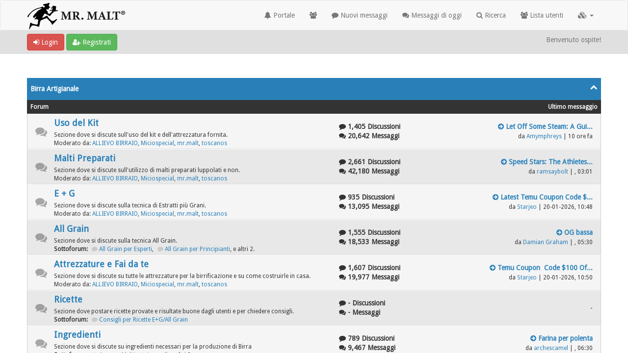

--- FILE ---
content_type: text/html; charset=UTF-8
request_url: http://forum.mr-malt.it/misc.php?action=markread&my_post_key=ef5239f5b87379bdbfddd9005c59a618
body_size: 2581
content:
<!DOCTYPE html><!-- start: redirect -->
<html xml:lang="it" lang="it" xmlns="http://www.w3.org/1999/xhtml">
<head>
<title>Mr.Malt Forum - La Birra Artigianale</title>
<meta http-equiv="refresh" content="2;URL=index.php" />
<link rel="icon" type="image/gif" href="http://www.mr-malt.it/media/favicon/default/favicon.ico" /><!-- start: headerinclude -->
<link rel="alternate" type="application/rss+xml" title="Ultime discussioni (RSS 2.0)" href="http://forum.mr-malt.it/syndication.php" />
<link rel="alternate" type="application/atom+xml" title="Ultime discussioni (Atom 1.0)" href="http://forum.mr-malt.it/syndication.php?type=atom1.0" />
<link rel="shortcut icon" href="/favicon.ico" />
<meta http-equiv="Content-Type" content="text/html; charset=UTF-8" />
<meta name="viewport" content="width=device-width, initial-scale=1" />

<script type="text/javascript" src="http://forum.mr-malt.it/jscripts/jquery.js?ver=1823"></script>
<script type="text/javascript" src="https://maxcdn.bootstrapcdn.com/bootstrap/3.3.7/js/bootstrap.min.js"></script>
<script type="text/javascript" src="http://forum.mr-malt.it/jscripts/jquery.plugins.min.js?ver=1821"></script>
<script type="text/javascript" src="http://forum.mr-malt.it/jscripts/general.js?ver=1821"></script>
<script type="text/javascript" src="http://forum.mr-malt.it/images/bootbb/js/tooltip.js"></script>

<link rel="stylesheet" href="https://maxcdn.bootstrapcdn.com/bootstrap/3.3.7/css/bootstrap.min.css" />
<link href='https://fonts.googleapis.com/css?family=Droid+Sans' rel='stylesheet' type='text/css' />
<link rel="stylesheet" href="https://maxcdn.bootstrapcdn.com/font-awesome/4.7.0/css/font-awesome.min.css" />

<link type="text/css" rel="stylesheet" href="http://forum.mr-malt.it/cache/themes/theme11/global.css?t=1609230926" />
<link type="text/css" rel="stylesheet" href="http://forum.mr-malt.it/cache/themes/theme11/css3.css?t=1609230926" />
<link type="text/css" rel="stylesheet" href="http://forum.mr-malt.it/cache/themes/theme11/responsive.css?t=1609230926" />
<link type="text/css" rel="stylesheet" href="http://forum.mr-malt.it/cache/themes/theme11/blue.css?t=1609230926" />




<script type="text/javascript">
jQuery(document).on('click', '.panel-heading span.clickable', function(e){
    var jQuerythis = jQuery(this);
	if(!jQuerythis.hasClass('panel-collapsed')) {
		jQuerythis.parents('.panel').find('.panel-body').slideUp();
		jQuerythis.addClass('panel-collapsed');
		jQuerythis.find('i').removeClass('glyphicon-chevron-up').addClass('glyphicon-chevron-down');
	} else {
		jQuerythis.parents('.panel').find('.panel-body').slideDown();
		jQuerythis.removeClass('panel-collapsed');
		jQuerythis.find('i').removeClass('glyphicon-chevron-down').addClass('glyphicon-chevron-up');
	}
})
</script>




<script type="text/javascript">
	lang.unknown_error = "Si è verificato un errore sconosciuto.";

	lang.select2_match = "E' disponibile solo un risultato, premi invio per selezionarlo.";
	lang.select2_matches = "{1} risultati disponibili, usa i tasti freccia su e freccia giù per spostarti.";
	lang.select2_nomatches = "Nessun risultato";
	lang.select2_inputtooshort_single = "Inserisci uno o più caratteri";
	lang.select2_inputtooshort_plural = "Inserisci {1} o più caratteri";
	lang.select2_inputtoolong_single = "Cancella un carattere";
	lang.select2_inputtoolong_plural = "Cancella {1} caratteri";
	lang.select2_selectiontoobig_single = "Puoi selezionare solo un oggetto";
	lang.select2_selectiontoobig_plural = "Puoi selezionare solo {1} oggetti";
	lang.select2_loadmore = "Carico altri risultati…";
	lang.select2_searching = "Ricerca in corso…";
	
	var templates = {
		modal: '<div class=\"modal\">\
	<div style=\"overflow-y: auto; max-height: 400px;\">\
		<table border=\"0\" cellspacing=\"0\" cellpadding=\"5\" class=\"tborder\">\
			<tr>\
				<td class=\"thead\"><strong>__title__</strong></td>\
			</tr>\
			<tr>\
				<td class=\"trow1\">__message__</td>\
			</tr>\
			<tr>\
				<td class=\"tfoot\">\
					<div style=\"text-align: center\" class=\"modal_buttons\">__buttons__</div>\
				</td>\
			</tr>\
		</table>\
	</div>\
</div>',
		modal_button: '<input type=\"submit\" class=\"button\" value=\"__title__\"/>&nbsp;'
	};
	
	var cookieSecureFlag = "0";
	var cookieDomain = "forum.mr-malt.it";
	var cookiePath = "/";
	var cookiePrefix = "";
	var deleteevent_confirm = "Sei sicuro di voler cancellare questo evento?";
	var removeattach_confirm = "Sei sicuro di voler rimuovere da questo messaggio l'allegato selezionato?";
	var loading_text = 'Caricamento... <br />Attendere...';
	var saving_changes = 'Salvataggio delle modifiche in corso...';
	var use_xmlhttprequest = "1";
	var my_post_key = "535d0968b579cffbe3063096c9844b3b";
	var rootpath = "http://forum.mr-malt.it";
	var imagepath = "http://forum.mr-malt.it/images/bootbb";
  	var yes_confirm = "Si";
	var no_confirm = "No";
	var MyBBEditor = null;
	var spinner_image = "http://forum.mr-malt.it/images/bootbb/spinner.gif";
	var spinner = "<img src='" + spinner_image +"' alt='' />";
	var modal_zindex = 9999;
</script>

<!-- Make videos responsive - https://github.com/davatron5000/FitVids.js (additional video sites added for MyBB) -->
<script type="text/javascript" src="http://forum.mr-malt.it/images/bootbb/js/jquery.fitvids.js"></script>
<script>
	$(document).ready(function(){
		// Target the iframe parent div
		var bvc = $(".bootbb-video-container");
		//bvc.css("max-width", "800px");
		bvc.fitVids();
	});
</script>
<!-- end: headerinclude -->

</head>
<body>

    <!-- Tapatalk smart banner body start --> 
<script type="text/javascript">
    if(typeof(app_ios_id) != "undefined") {
        tapatalkDetect();
    }
    </script>

    <!-- Tapatalk smart banner body end --> 
<br />
<br />
<br />
<br />
<div>
<div class="tborder align_center" style="margin:0 auto;" data-width="50%">

<div class="thead">Mr.Malt Forum - La Birra Artigianale</div>


<div class="trow1"><p>Tutti i forum sono stati segnati come già  letti.</p></div>


<div class="trow2"><a href="index.php"><span class="smalltext">Clicca qui se non vuoi aspettare.</span></a></div>

</div>
</div>
<script type="text/javascript">
var gaJsHost = (("https:" == document.location.protocol) ? "https://ssl." : "http://www.");
document.write(unescape("%3Cscript src='" + gaJsHost + "google-analytics.com/ga.js' type='text/javascript'%3E%3C/script%3E"));
</script>
<script type="text/javascript">
try {
var pageTracker = _gat._getTracker("UA-22272231-2");
pageTracker._trackPageview();
} catch(err) {}</script>
</body>
</html>
<!-- end: redirect -->

--- FILE ---
content_type: text/html; charset=UTF-8
request_url: http://forum.mr-malt.it/index.php
body_size: 9143
content:
<!DOCTYPE html><!-- start: index -->
<html xml:lang="it" lang="it" xmlns="http://www.w3.org/1999/xhtml">
<head>
<title>Mr.Malt Forum - La Birra Artigianale</title>
<link rel="icon" type="image/gif" href="http://www.mr-malt.it/media/favicon/default/favicon.ico" /><!-- start: headerinclude -->
<link rel="alternate" type="application/rss+xml" title="Ultime discussioni (RSS 2.0)" href="http://forum.mr-malt.it/syndication.php" />
<link rel="alternate" type="application/atom+xml" title="Ultime discussioni (Atom 1.0)" href="http://forum.mr-malt.it/syndication.php?type=atom1.0" />
<link rel="shortcut icon" href="/favicon.ico" />
<meta http-equiv="Content-Type" content="text/html; charset=UTF-8" />
<meta name="viewport" content="width=device-width, initial-scale=1" />

<script type="text/javascript" src="http://forum.mr-malt.it/jscripts/jquery.js?ver=1823"></script>
<script type="text/javascript" src="https://maxcdn.bootstrapcdn.com/bootstrap/3.3.7/js/bootstrap.min.js"></script>
<script type="text/javascript" src="http://forum.mr-malt.it/jscripts/jquery.plugins.min.js?ver=1821"></script>
<script type="text/javascript" src="http://forum.mr-malt.it/jscripts/general.js?ver=1821"></script>
<script type="text/javascript" src="http://forum.mr-malt.it/images/bootbb/js/tooltip.js"></script>

<link rel="stylesheet" href="https://maxcdn.bootstrapcdn.com/bootstrap/3.3.7/css/bootstrap.min.css" />
<link href='https://fonts.googleapis.com/css?family=Droid+Sans' rel='stylesheet' type='text/css' />
<link rel="stylesheet" href="https://maxcdn.bootstrapcdn.com/font-awesome/4.7.0/css/font-awesome.min.css" />

<link type="text/css" rel="stylesheet" href="http://forum.mr-malt.it/cache/themes/theme11/global.css?t=1609230926" />
<link type="text/css" rel="stylesheet" href="http://forum.mr-malt.it/cache/themes/theme11/css3.css?t=1609230926" />
<link type="text/css" rel="stylesheet" href="http://forum.mr-malt.it/cache/themes/theme11/responsive.css?t=1609230926" />
<link type="text/css" rel="stylesheet" href="http://forum.mr-malt.it/cache/themes/theme11/blue.css?t=1609230926" />




<script type="text/javascript">
jQuery(document).on('click', '.panel-heading span.clickable', function(e){
    var jQuerythis = jQuery(this);
	if(!jQuerythis.hasClass('panel-collapsed')) {
		jQuerythis.parents('.panel').find('.panel-body').slideUp();
		jQuerythis.addClass('panel-collapsed');
		jQuerythis.find('i').removeClass('glyphicon-chevron-up').addClass('glyphicon-chevron-down');
	} else {
		jQuerythis.parents('.panel').find('.panel-body').slideDown();
		jQuerythis.removeClass('panel-collapsed');
		jQuerythis.find('i').removeClass('glyphicon-chevron-down').addClass('glyphicon-chevron-up');
	}
})
</script>




<script type="text/javascript">
	lang.unknown_error = "Si è verificato un errore sconosciuto.";

	lang.select2_match = "E' disponibile solo un risultato, premi invio per selezionarlo.";
	lang.select2_matches = "{1} risultati disponibili, usa i tasti freccia su e freccia giù per spostarti.";
	lang.select2_nomatches = "Nessun risultato";
	lang.select2_inputtooshort_single = "Inserisci uno o più caratteri";
	lang.select2_inputtooshort_plural = "Inserisci {1} o più caratteri";
	lang.select2_inputtoolong_single = "Cancella un carattere";
	lang.select2_inputtoolong_plural = "Cancella {1} caratteri";
	lang.select2_selectiontoobig_single = "Puoi selezionare solo un oggetto";
	lang.select2_selectiontoobig_plural = "Puoi selezionare solo {1} oggetti";
	lang.select2_loadmore = "Carico altri risultati…";
	lang.select2_searching = "Ricerca in corso…";
	
	var templates = {
		modal: '<div class=\"modal\">\
	<div style=\"overflow-y: auto; max-height: 400px;\">\
		<table border=\"0\" cellspacing=\"0\" cellpadding=\"5\" class=\"tborder\">\
			<tr>\
				<td class=\"thead\"><strong>__title__</strong></td>\
			</tr>\
			<tr>\
				<td class=\"trow1\">__message__</td>\
			</tr>\
			<tr>\
				<td class=\"tfoot\">\
					<div style=\"text-align: center\" class=\"modal_buttons\">__buttons__</div>\
				</td>\
			</tr>\
		</table>\
	</div>\
</div>',
		modal_button: '<input type=\"submit\" class=\"button\" value=\"__title__\"/>&nbsp;'
	};
	
	var cookieSecureFlag = "0";
	var cookieDomain = "forum.mr-malt.it";
	var cookiePath = "/";
	var cookiePrefix = "";
	var deleteevent_confirm = "Sei sicuro di voler cancellare questo evento?";
	var removeattach_confirm = "Sei sicuro di voler rimuovere da questo messaggio l'allegato selezionato?";
	var loading_text = 'Caricamento... <br />Attendere...';
	var saving_changes = 'Salvataggio delle modifiche in corso...';
	var use_xmlhttprequest = "1";
	var my_post_key = "535d0968b579cffbe3063096c9844b3b";
	var rootpath = "http://forum.mr-malt.it";
	var imagepath = "http://forum.mr-malt.it/images/bootbb";
  	var yes_confirm = "Si";
	var no_confirm = "No";
	var MyBBEditor = null;
	var spinner_image = "http://forum.mr-malt.it/images/bootbb/spinner.gif";
	var spinner = "<img src='" + spinner_image +"' alt='' />";
	var modal_zindex = 9999;
</script>

<!-- Make videos responsive - https://github.com/davatron5000/FitVids.js (additional video sites added for MyBB) -->
<script type="text/javascript" src="http://forum.mr-malt.it/images/bootbb/js/jquery.fitvids.js"></script>
<script>
	$(document).ready(function(){
		// Target the iframe parent div
		var bvc = $(".bootbb-video-container");
		//bvc.css("max-width", "800px");
		bvc.fitVids();
	});
</script>
<!-- end: headerinclude -->

<script type="text/javascript" src="https://cdnjs.cloudflare.com/ajax/libs/waypoints/4.0.0/jquery.waypoints.min.js"></script>
<script type="text/javascript" src="https://cdn.jsdelivr.net/npm/jquery.counterup@2.1.0/jquery.counterup.min.js"></script>
<!--
https://github.com/ciromattia/jquery.counterup
<script type="text/javascript" src="http://forum.mr-malt.it/images/bootbb/js/jquery.counterup.min.js?ver=210"></script>
-->

<script>
<!--
	lang.no_new_posts = "Il forum non contiene nuovi messaggi";
	lang.click_mark_read = "Clicca per segnare questo forum come letto";
// -->
</script>

        <!-- App Indexing for Google Search -->
        <link href="android-app://com.quoord.tapatalkpro.activity/tapatalk/forum.mr-malt.it/?location=index&amp;channel=google-indexing" rel="alternate" />
        <link href="ios-app://307880732/tapatalk/forum.mr-malt.it/?location=index&amp;channel=google-indexing" rel="alternate" />
        
        <meta property="al:android:package" content="com.quoord.tapatalkpro.activity" />
        <meta property="al:android:url" content="tapatalk://forum.mr-malt.it/?location=index&amp;channel=facebook-indexing" />
        <meta property="al:android:app_name" content="Tapatalk" />
        <meta property="al:ios:url" content="tapatalk://forum.mr-malt.it/?location=index&amp;channel=facebook-indexing" />
        <meta property="al:ios:app_store_id" content="307880732" />
        <meta property="al:ios:app_name" content="Tapatalk" />
        
        <!-- twitter app card start-->
        <!-- https://dev.twitter.com/docs/cards/types/app-card -->
        <meta name="twitter:card" content="summary" />
        <meta name="twitter:site" content="@tapatalk" />
        <meta name="twitter:title" content="" />
        <meta name="twitter:description" content="Mr.Malt" />
        
        <meta name="twitter:app:id:iphone" content="307880732" />
        <meta name="twitter:app:url:iphone" content="tapatalk://forum.mr-malt.it/?location=index&amp;channel=twitter-indexing" />
        <meta name="twitter:app:id:ipad" content="307880732" />
        <meta name="twitter:app:url:ipad" content="tapatalk://forum.mr-malt.it/?location=index&amp;channel=twitter-indexing" />
        <meta name="twitter:app:id:googleplay" content="com.quoord.tapatalkpro.activity" />
        <meta name="twitter:app:url:googleplay" content="tapatalk://forum.mr-malt.it/?location=index&amp;channel=twitter-indexing" />
        <!-- twitter app card -->
        
</head>
<body>

    <!-- Tapatalk smart banner body start --> 
<script type="text/javascript">
    if(typeof(app_ios_id) != "undefined") {
        tapatalkDetect();
    }
    </script>

    <!-- Tapatalk smart banner body end --> 
<!-- start: header -->
<header>
<div class="navbar navbar-default">
     <div class="container">
          <div class="navbar-header">
               <button type="button" class="navbar-toggle" data-toggle="collapse" data-target=".navbar-ex1-collapse" aria-label="">
               <span class="icon-bar"></span>
               <span class="icon-bar"></span>
               <span class="icon-bar"></span> 
               </button>
			  
			  <div class="navbar-header scaleimages">
				  <!--<a class="navbar-brand" href="http://forum.mr-malt.it">BootBB</a>-->
				  <a class="" href="http://forum.mr-malt.it/"><img src="http://forum.mr-malt.it/images/bootbb/logo.png" /></a>
			  
			  </div>
          </div>
          <div class="collapse navbar-collapse navbar-ex1-collapse">
			  <ul class="nav navbar-nav navbar-right">
				  <li id="nav-portal"><a href="http://forum.mr-malt.it/portal.php"><i class="fa fa-bell"></i> Portale</a></li>
               <li id="nav-forums"><a href="http://forum.mr-malt.it/index.php"><i class="fa fa-group"></i> </a></li>
				<li><a href="http://forum.mr-malt.it/search.php?action=getnew"><i class="fa fa-comment"></i> Nuovi messaggi</a></li>
            	<li><a href="http://forum.mr-malt.it/search.php?action=getdaily"><i class="fa fa-comments"></i> Messaggi di oggi</a></li>
               <li id="nav-search"><a href="http://forum.mr-malt.it/search.php"><i class="fa fa-search"></i> Ricerca</a></li>
               <li id="nav-member"><a href="http://forum.mr-malt.it/memberlist.php"><i class="fa fa-users"></i> Lista utenti</a></li>
				  
<li class="dropdown">
          <a href="#" class="dropdown-toggle" data-toggle="dropdown" role="button" aria-expanded="false"><i class="fa fa-cubes"></i>  <span class="caret"></span></a>
          <ul class="dropdown-menu" role="menu">
			  <li id="nav-help"><a href="http://forum.mr-malt.it/misc.php?action=help"><i class="fa fa-life-bouy"></i> Aiuto</a></li>
			  <li class="divider"></li>
			  <li id="nav-calendar"><a href="http://forum.mr-malt.it/calendar.php"><i class="fa fa-calendar"></i> Calendario</a></li>
          </ul>
</li> 
</ul>
  
          </div>
     </div>
</div>
</header>


<div id="container">
	<a name="top" id="top"></a>
		<div id="header">
			<div id="panel">
				<div class="upper">
					<div class="container">

						<!-- start: header_welcomeblock_guest -->
<span><a href="http://forum.mr-malt.it/member.php?action=login" onclick="$('#quick_login').modal({ fadeDuration: 250, keepelement: true }); return false;" class="login btn btn-danger" style="color: #fff;"><i class="fa fa-sign-in"></i> Login</a> <a href="http://forum.mr-malt.it/member.php?action=register" class="register btn btn-success" style="color: #fff;"><i class="fa fa-user-plus"></i> Registrati</a></span>

<span class="float_right hidden-xs">Benvenuto ospite!</span>

<br class="clearfix" />
	

				<div class="modal" id="quick_login" style="display: none;">
					<form method="post" action="http://forum.mr-malt.it/member.php">
						<input name="my_post_key" type="hidden" value="535d0968b579cffbe3063096c9844b3b" />
						<input name="action" type="hidden" value="do_login" />
						<input name="url" type="hidden" value="" />
						<input name="quick_login" type="hidden" value="1" />
						<table width="100%" cellspacing="0" cellpadding="0" border="0" class="tborder">
							<tr>
								<td class="thead" colspan="2"><strong>Login</strong></td>
							</tr>
							<tr>
								<td class="trow1" width="25%"><strong>Nome utente:</strong></td>
								<td class="trow1"><input name="quick_username" id="quick_login_username" type="text" value="" class="textbox initial_focus" /></td>
							</tr>
							<tr>
								<td class="trow2"><strong>Password:</strong></td>
								<td class="trow2">
									<input name="quick_password" id="quick_login_password" type="password" value="" class="textbox" /> <a href="http://forum.mr-malt.it/member.php?action=lostpw" class="lost_password">Password dimenticata?</a>
								</td>
							</tr>
							<tr>
								<td class="trow1">&nbsp;</td>
								<td class="trow1 remember_me">
									<input name="quick_remember" id="quick_login_remember" type="checkbox" value="yes" class="checkbox" checked="checked" />
									<label for="quick_login_remember">Ricordami</label>
								</td>
							</tr>
							<tr>
								<td class="trow2" colspan="2">
									<div align="center"><input name="submit" type="submit" class="button" value="Login" /></div>
								</td>
							</tr>
						</table>
					</form>
				</div>
				<script type="text/javascript">
					$("#quick_login input[name='url']").val($(location).attr('href'));
				</script>
<!-- end: header_welcomeblock_guest -->
					
					</div>
			</div>
			</div>
	</div>
			</div>
               
				   
                <main class="container">
				<br />
                 <!-- start: nav -->
<ol class="breadcrumb container"></ol>
<!-- end: nav -->
				
				
				
				
				
				
<!-- end: header -->
<!-- start: forumbit_depth1_cat -->
<div class="tborder">

<div class="thead">

<div class="expcolimage"><img src="http://forum.mr-malt.it/images/bootbb/collapse.png" id="cat_1_img" class="expander" alt="" title="" /></div>

<h5 style="font-weight: bold;"><a href="forumdisplay.php?fid=1" title="">Birra Artigianale</a></h5>
</div>

<div class="tbody" style="" id="cat_1_e">
	<div class="tcat rowbit">
<span class="forumbit_main col-sm-9">Forum</span>	
<span class="forumbit_lastpost align_center col-sm-3 hidden-xs" >Ultimo messaggio</span>	
	</div>
	
	<!-- start: forumbit_depth2_forum -->
    <div class="rowbit row trow1">
 
		<div class="forum_status forum_off ajax_mark_read col-sm-1 col-md-1 hidden-xs align_center ficons_2" title="Il forum non contiene nuovi messaggi" id="mark_read_2" style="font-size: 24px;"><i class="fa fa-comments"></i></div>

		<div class="col-sm-6  col-md-6 col-xs-11" style="vertical-align: middle;">
			
			<h4 style="font-weight: bold;">
			
			<span class="forum_status forum_off ajax_mark_read  align_center ficons_2 hidden-lg hidden-md hidden-sm"  title="Il forum non contiene nuovi messaggi" id="mark_read_2"><i class="fa fa-comments"></i></span>
			
<a href="forumdisplay.php?fid=2" title="Sezione dove si discute sull'uso del kit e dell'attrezzatura fornita.">Uso del Kit</a><span class="hidden-lg hidden-md hidden-sm"><!-- start: forumbit_depth2_forum_lastpost -->
<a href="showthread.php?tid=17177&amp;action=lastpost" data-toggle="tooltip" title="Let Off Some Steam: A Gui..."><strong><i class="fa fa-arrow-circle-right"></i><span class="hidden-xs">&nbsp;Let Off Some Steam: A Gui...</span></strong></a>
<span class="hidden-xs smalltext">
<br>da <a href="http://forum.mr-malt.it/member.php?action=profile&amp;uid=7694">Amymphreys</a> | 10 ore fa</span>
<!-- end: forumbit_depth2_forum_lastpost --></span>
			
			</h4>
			
			
			<span class="smalltext hidden-xs">Sezione dove si discute sull'uso del kit e dell'attrezzatura fornita.</span><!-- start: forumbit_moderators -->
<div class="smalltext forumbit_moderators">Moderato da: <a href="member.php?action=profile&amp;uid=1579">ALLIEVO BIRRAIO</a>, <a href="member.php?action=profile&amp;uid=1106">Miciospecial</a>, <a href="member.php?action=profile&amp;uid=1">mr.malt</a>, <a href="member.php?action=profile&amp;uid=525">toscanos</a></div>
<!-- end: forumbit_moderators -->
		
			
		
		</div>
		

        <div class="col-sm-2  col-md-2 hidden-xs" style="font-size: 14px; font-weight: bold; white-space: nowrap;"><i class="fa fa-comment"></i> 1,405 Discussioni<br />
<i class="fa fa-comments"></i> 20,642 Messaggi<br /></div>
		
        <div class="col-sm-3  col-md-3 hidden-xs" style="text-align:right;position: relative; margin-left: 35px;"><!-- start: forumbit_depth2_forum_lastpost -->
<a href="showthread.php?tid=17177&amp;action=lastpost" data-toggle="tooltip" title="Let Off Some Steam: A Gui..."><strong><i class="fa fa-arrow-circle-right"></i><span class="hidden-xs">&nbsp;Let Off Some Steam: A Gui...</span></strong></a>
<span class="hidden-xs smalltext">
<br>da <a href="http://forum.mr-malt.it/member.php?action=profile&amp;uid=7694">Amymphreys</a> | 10 ore fa</span>
<!-- end: forumbit_depth2_forum_lastpost --></div>
    

</div>
<!-- end: forumbit_depth2_forum --><!-- start: forumbit_depth2_forum -->
    <div class="rowbit row trow2">
 
		<div class="forum_status forum_off ajax_mark_read col-sm-1 col-md-1 hidden-xs align_center ficons_10" title="Il forum non contiene nuovi messaggi" id="mark_read_10" style="font-size: 24px;"><i class="fa fa-comments"></i></div>

		<div class="col-sm-6  col-md-6 col-xs-11" style="vertical-align: middle;">
			
			<h4 style="font-weight: bold;">
			
			<span class="forum_status forum_off ajax_mark_read  align_center ficons_10 hidden-lg hidden-md hidden-sm"  title="Il forum non contiene nuovi messaggi" id="mark_read_10"><i class="fa fa-comments"></i></span>
			
<a href="forumdisplay.php?fid=10" title="Sezione dove si discute sull'utilizzo di malti preparati luppolati e non.">Malti Preparati</a><span class="hidden-lg hidden-md hidden-sm"><!-- start: forumbit_depth2_forum_lastpost -->
<a href="showthread.php?tid=17078&amp;action=lastpost" data-toggle="tooltip" title="Speed Stars: The Athletes..."><strong><i class="fa fa-arrow-circle-right"></i><span class="hidden-xs">&nbsp;Speed Stars: The Athletes...</span></strong></a>
<span class="hidden-xs smalltext">
<br>da <a href="http://forum.mr-malt.it/member.php?action=profile&amp;uid=7690">ramsaybolt</a> | , 03:01 </span>
<!-- end: forumbit_depth2_forum_lastpost --></span>
			
			</h4>
			
			
			<span class="smalltext hidden-xs">Sezione dove si discute sull'utilizzo di malti preparati luppolati e non.</span><!-- start: forumbit_moderators -->
<div class="smalltext forumbit_moderators">Moderato da: <a href="member.php?action=profile&amp;uid=1579">ALLIEVO BIRRAIO</a>, <a href="member.php?action=profile&amp;uid=1106">Miciospecial</a>, <a href="member.php?action=profile&amp;uid=1">mr.malt</a>, <a href="member.php?action=profile&amp;uid=525">toscanos</a></div>
<!-- end: forumbit_moderators -->
		
			
		
		</div>
		

        <div class="col-sm-2  col-md-2 hidden-xs" style="font-size: 14px; font-weight: bold; white-space: nowrap;"><i class="fa fa-comment"></i> 2,661 Discussioni<br />
<i class="fa fa-comments"></i> 42,180 Messaggi<br /></div>
		
        <div class="col-sm-3  col-md-3 hidden-xs" style="text-align:right;position: relative; margin-left: 35px;"><!-- start: forumbit_depth2_forum_lastpost -->
<a href="showthread.php?tid=17078&amp;action=lastpost" data-toggle="tooltip" title="Speed Stars: The Athletes..."><strong><i class="fa fa-arrow-circle-right"></i><span class="hidden-xs">&nbsp;Speed Stars: The Athletes...</span></strong></a>
<span class="hidden-xs smalltext">
<br>da <a href="http://forum.mr-malt.it/member.php?action=profile&amp;uid=7690">ramsaybolt</a> | , 03:01 </span>
<!-- end: forumbit_depth2_forum_lastpost --></div>
    

</div>
<!-- end: forumbit_depth2_forum --><!-- start: forumbit_depth2_forum -->
    <div class="rowbit row trow1">
 
		<div class="forum_status forum_off ajax_mark_read col-sm-1 col-md-1 hidden-xs align_center ficons_11" title="Il forum non contiene nuovi messaggi" id="mark_read_11" style="font-size: 24px;"><i class="fa fa-comments"></i></div>

		<div class="col-sm-6  col-md-6 col-xs-11" style="vertical-align: middle;">
			
			<h4 style="font-weight: bold;">
			
			<span class="forum_status forum_off ajax_mark_read  align_center ficons_11 hidden-lg hidden-md hidden-sm"  title="Il forum non contiene nuovi messaggi" id="mark_read_11"><i class="fa fa-comments"></i></span>
			
<a href="forumdisplay.php?fid=11" title="Sezione dove si discute sulla tecnica di Estratti più Grani.">E + G</a><span class="hidden-lg hidden-md hidden-sm"><!-- start: forumbit_depth2_forum_lastpost -->
<a href="showthread.php?tid=17153&amp;action=lastpost" data-toggle="tooltip" title="Latest Temu Coupon Code $..."><strong><i class="fa fa-arrow-circle-right"></i><span class="hidden-xs">&nbsp;Latest Temu Coupon Code $...</span></strong></a>
<span class="hidden-xs smalltext">
<br>da <a href="http://forum.mr-malt.it/member.php?action=profile&amp;uid=7685">Starjeo</a> | 20-01-2026, 10:48 </span>
<!-- end: forumbit_depth2_forum_lastpost --></span>
			
			</h4>
			
			
			<span class="smalltext hidden-xs">Sezione dove si discute sulla tecnica di Estratti più Grani.</span><!-- start: forumbit_moderators -->
<div class="smalltext forumbit_moderators">Moderato da: <a href="member.php?action=profile&amp;uid=1579">ALLIEVO BIRRAIO</a>, <a href="member.php?action=profile&amp;uid=1106">Miciospecial</a>, <a href="member.php?action=profile&amp;uid=1">mr.malt</a>, <a href="member.php?action=profile&amp;uid=525">toscanos</a></div>
<!-- end: forumbit_moderators -->
		
			
		
		</div>
		

        <div class="col-sm-2  col-md-2 hidden-xs" style="font-size: 14px; font-weight: bold; white-space: nowrap;"><i class="fa fa-comment"></i> 935 Discussioni<br />
<i class="fa fa-comments"></i> 13,095 Messaggi<br /></div>
		
        <div class="col-sm-3  col-md-3 hidden-xs" style="text-align:right;position: relative; margin-left: 35px;"><!-- start: forumbit_depth2_forum_lastpost -->
<a href="showthread.php?tid=17153&amp;action=lastpost" data-toggle="tooltip" title="Latest Temu Coupon Code $..."><strong><i class="fa fa-arrow-circle-right"></i><span class="hidden-xs">&nbsp;Latest Temu Coupon Code $...</span></strong></a>
<span class="hidden-xs smalltext">
<br>da <a href="http://forum.mr-malt.it/member.php?action=profile&amp;uid=7685">Starjeo</a> | 20-01-2026, 10:48 </span>
<!-- end: forumbit_depth2_forum_lastpost --></div>
    

</div>
<!-- end: forumbit_depth2_forum --><!-- start: forumbit_depth2_cat -->
 <div class="rowbit row trow2">
 
		<div class="forum_status forum_off ajax_mark_read col-sm-1 col-md-1 hidden-xs align_center ficons_12" title="Il forum non contiene nuovi messaggi" id="mark_read_12" style="font-size: 24px;"><i class="fa fa-comments"></i></div>

		<div class="col-sm-6  col-md-6 col-xs-11" style="vertical-align: middle;">
			
			<h4 style="font-weight: bold;">
			
			<span class="forum_status forum_off ajax_mark_read  align_center ficons_12 hidden-lg hidden-md hidden-sm"  title="Il forum non contiene nuovi messaggi" id="mark_read_12"><i class="fa fa-comments"></i></span>
			
<a href="forumdisplay.php?fid=12" title="Sezione dove si discute sulla tecnica All Grain.">All Grain</a><span class="hidden-lg hidden-md hidden-sm"><!-- start: forumbit_depth2_forum_lastpost -->
<a href="showthread.php?tid=16620&amp;action=lastpost" data-toggle="tooltip" title="OG bassa"><strong><i class="fa fa-arrow-circle-right"></i><span class="hidden-xs">&nbsp;OG bassa</span></strong></a>
<span class="hidden-xs smalltext">
<br>da <a href="http://forum.mr-malt.it/member.php?action=profile&amp;uid=7608">Damian Graham</a> | , 05:30 </span>
<!-- end: forumbit_depth2_forum_lastpost --></span>
			
			</h4>
			
			
			<span class="smalltext hidden-xs">Sezione dove si discute sulla tecnica All Grain.</span><!-- start: forumbit_subforums -->
<div class="forumbit_subforums smalltext"><strong>Sottoforum:</strong> <div title="Il forum non contiene nuovi messaggi" class="subforumicon subforum_minioff ajax_mark_read" id="mark_read_34"><i class="fa fa-comment"></i></div><a href="forumdisplay.php?fid=34" title="">All Grain per Esperti</a>, <div title="Il forum non contiene nuovi messaggi" class="subforumicon subforum_minioff ajax_mark_read" id="mark_read_33"><i class="fa fa-comment"></i></div><a href="forumdisplay.php?fid=33" title="">All Grain per Principianti</a>, e altri 2.</div>
<!-- end: forumbit_subforums -->
		
			
		
		</div>
		

        <div class="col-sm-2  col-md-2 hidden-xs" style="font-size: 14px; font-weight: bold; white-space: nowrap;"><i class="fa fa-comment"></i> 1,555 Discussioni<br />
<i class="fa fa-comments"></i> 18,533 Messaggi<br /></div>
		
        <div class="col-sm-3  col-md-3 hidden-xs" style="text-align:right;position: relative; margin-left: 35px;"><!-- start: forumbit_depth2_forum_lastpost -->
<a href="showthread.php?tid=16620&amp;action=lastpost" data-toggle="tooltip" title="OG bassa"><strong><i class="fa fa-arrow-circle-right"></i><span class="hidden-xs">&nbsp;OG bassa</span></strong></a>
<span class="hidden-xs smalltext">
<br>da <a href="http://forum.mr-malt.it/member.php?action=profile&amp;uid=7608">Damian Graham</a> | , 05:30 </span>
<!-- end: forumbit_depth2_forum_lastpost --></div>
    

</div>
<!-- end: forumbit_depth2_cat --><!-- start: forumbit_depth2_forum -->
    <div class="rowbit row trow1">
 
		<div class="forum_status forum_off ajax_mark_read col-sm-1 col-md-1 hidden-xs align_center ficons_13" title="Il forum non contiene nuovi messaggi" id="mark_read_13" style="font-size: 24px;"><i class="fa fa-comments"></i></div>

		<div class="col-sm-6  col-md-6 col-xs-11" style="vertical-align: middle;">
			
			<h4 style="font-weight: bold;">
			
			<span class="forum_status forum_off ajax_mark_read  align_center ficons_13 hidden-lg hidden-md hidden-sm"  title="Il forum non contiene nuovi messaggi" id="mark_read_13"><i class="fa fa-comments"></i></span>
			
<a href="forumdisplay.php?fid=13" title="Sezione dove si discute su tutte le attrezzature per la birrificazione e su come costruirle in casa.">Attrezzature e Fai da te</a><span class="hidden-lg hidden-md hidden-sm"><!-- start: forumbit_depth2_forum_lastpost -->
<a href="showthread.php?tid=17154&amp;action=lastpost" data-toggle="tooltip" title="Temu Coupon  Code $100 Of..."><strong><i class="fa fa-arrow-circle-right"></i><span class="hidden-xs">&nbsp;Temu Coupon  Code $100 Of...</span></strong></a>
<span class="hidden-xs smalltext">
<br>da <a href="http://forum.mr-malt.it/member.php?action=profile&amp;uid=7685">Starjeo</a> | 20-01-2026, 10:50 </span>
<!-- end: forumbit_depth2_forum_lastpost --></span>
			
			</h4>
			
			
			<span class="smalltext hidden-xs">Sezione dove si discute su tutte le attrezzature per la birrificazione e su come costruirle in casa.</span><!-- start: forumbit_moderators -->
<div class="smalltext forumbit_moderators">Moderato da: <a href="member.php?action=profile&amp;uid=1579">ALLIEVO BIRRAIO</a>, <a href="member.php?action=profile&amp;uid=1106">Miciospecial</a>, <a href="member.php?action=profile&amp;uid=1">mr.malt</a>, <a href="member.php?action=profile&amp;uid=525">toscanos</a></div>
<!-- end: forumbit_moderators -->
		
			
		
		</div>
		

        <div class="col-sm-2  col-md-2 hidden-xs" style="font-size: 14px; font-weight: bold; white-space: nowrap;"><i class="fa fa-comment"></i> 1,607 Discussioni<br />
<i class="fa fa-comments"></i> 19,977 Messaggi<br /></div>
		
        <div class="col-sm-3  col-md-3 hidden-xs" style="text-align:right;position: relative; margin-left: 35px;"><!-- start: forumbit_depth2_forum_lastpost -->
<a href="showthread.php?tid=17154&amp;action=lastpost" data-toggle="tooltip" title="Temu Coupon  Code $100 Of..."><strong><i class="fa fa-arrow-circle-right"></i><span class="hidden-xs">&nbsp;Temu Coupon  Code $100 Of...</span></strong></a>
<span class="hidden-xs smalltext">
<br>da <a href="http://forum.mr-malt.it/member.php?action=profile&amp;uid=7685">Starjeo</a> | 20-01-2026, 10:50 </span>
<!-- end: forumbit_depth2_forum_lastpost --></div>
    

</div>
<!-- end: forumbit_depth2_forum --><!-- start: forumbit_depth2_cat -->
 <div class="rowbit row trow2">
 
		<div class="forum_status forum_off ajax_mark_read col-sm-1 col-md-1 hidden-xs align_center ficons_14" title="Il forum non contiene nuovi messaggi" id="mark_read_14" style="font-size: 24px;"><i class="fa fa-comments"></i></div>

		<div class="col-sm-6  col-md-6 col-xs-11" style="vertical-align: middle;">
			
			<h4 style="font-weight: bold;">
			
			<span class="forum_status forum_off ajax_mark_read  align_center ficons_14 hidden-lg hidden-md hidden-sm"  title="Il forum non contiene nuovi messaggi" id="mark_read_14"><i class="fa fa-comments"></i></span>
			
<a href="forumdisplay.php?fid=14" title="Sezione dove postare ricette provate e risultate buone dagli utenti e per chiedere consigli.">Ricette</a><span class="hidden-lg hidden-md hidden-sm"><!-- start: forumbit_depth2_forum_lastpost_hidden -->
<span>-</span>
<!-- end: forumbit_depth2_forum_lastpost_hidden --></span>
			
			</h4>
			
			
			<span class="smalltext hidden-xs">Sezione dove postare ricette provate e risultate buone dagli utenti e per chiedere consigli.</span><!-- start: forumbit_subforums -->
<div class="forumbit_subforums smalltext"><strong>Sottoforum:</strong> <div title="Il forum non contiene nuovi messaggi" class="subforumicon subforum_minioff ajax_mark_read" id="mark_read_41"><i class="fa fa-comment"></i></div><a href="forumdisplay.php?fid=41" title="">Consigli per Ricette E+G/All Grain</a></div>
<!-- end: forumbit_subforums -->
		
			
		
		</div>
		

        <div class="col-sm-2  col-md-2 hidden-xs" style="font-size: 14px; font-weight: bold; white-space: nowrap;"><i class="fa fa-comment"></i> - Discussioni<br />
<i class="fa fa-comments"></i> - Messaggi<br /></div>
		
        <div class="col-sm-3  col-md-3 hidden-xs" style="text-align:right;position: relative; margin-left: 35px;"><!-- start: forumbit_depth2_forum_lastpost_hidden -->
<span>-</span>
<!-- end: forumbit_depth2_forum_lastpost_hidden --></div>
    

</div>
<!-- end: forumbit_depth2_cat --><!-- start: forumbit_depth2_cat -->
 <div class="rowbit row trow1">
 
		<div class="forum_status forum_off ajax_mark_read col-sm-1 col-md-1 hidden-xs align_center ficons_36" title="Il forum non contiene nuovi messaggi" id="mark_read_36" style="font-size: 24px;"><i class="fa fa-comments"></i></div>

		<div class="col-sm-6  col-md-6 col-xs-11" style="vertical-align: middle;">
			
			<h4 style="font-weight: bold;">
			
			<span class="forum_status forum_off ajax_mark_read  align_center ficons_36 hidden-lg hidden-md hidden-sm"  title="Il forum non contiene nuovi messaggi" id="mark_read_36"><i class="fa fa-comments"></i></span>
			
<a href="forumdisplay.php?fid=36" title="Sezione dove si discute su ingredienti necessari per la produzione di Birra">Ingredienti</a><span class="hidden-lg hidden-md hidden-sm"><!-- start: forumbit_depth2_forum_lastpost -->
<a href="showthread.php?tid=16917&amp;action=lastpost" data-toggle="tooltip" title="Farina per polenta"><strong><i class="fa fa-arrow-circle-right"></i><span class="hidden-xs">&nbsp;Farina per polenta</span></strong></a>
<span class="hidden-xs smalltext">
<br>da <a href="http://forum.mr-malt.it/member.php?action=profile&amp;uid=7513">archescamel</a> | , 06:30 </span>
<!-- end: forumbit_depth2_forum_lastpost --></span>
			
			</h4>
			
			
			<span class="smalltext hidden-xs">Sezione dove si discute su ingredienti necessari per la produzione di Birra</span><!-- start: forumbit_subforums -->
<div class="forumbit_subforums smalltext"><strong>Sottoforum:</strong> <div title="Il forum non contiene nuovi messaggi" class="subforumicon subforum_minioff ajax_mark_read" id="mark_read_37"><i class="fa fa-comment"></i></div><a href="forumdisplay.php?fid=37" title="">Acqua e Malti</a>, <div title="Il forum non contiene nuovi messaggi" class="subforumicon subforum_minioff ajax_mark_read" id="mark_read_38"><i class="fa fa-comment"></i></div><a href="forumdisplay.php?fid=38" title="">Luppoli</a>, e altri 2.</div>
<!-- end: forumbit_subforums -->
		
			
		
		</div>
		

        <div class="col-sm-2  col-md-2 hidden-xs" style="font-size: 14px; font-weight: bold; white-space: nowrap;"><i class="fa fa-comment"></i> 789 Discussioni<br />
<i class="fa fa-comments"></i> 9,467 Messaggi<br /></div>
		
        <div class="col-sm-3  col-md-3 hidden-xs" style="text-align:right;position: relative; margin-left: 35px;"><!-- start: forumbit_depth2_forum_lastpost -->
<a href="showthread.php?tid=16917&amp;action=lastpost" data-toggle="tooltip" title="Farina per polenta"><strong><i class="fa fa-arrow-circle-right"></i><span class="hidden-xs">&nbsp;Farina per polenta</span></strong></a>
<span class="hidden-xs smalltext">
<br>da <a href="http://forum.mr-malt.it/member.php?action=profile&amp;uid=7513">archescamel</a> | , 06:30 </span>
<!-- end: forumbit_depth2_forum_lastpost --></div>
    

</div>
<!-- end: forumbit_depth2_cat --><!-- start: forumbit_depth2_forum -->
    <div class="rowbit row trow2">
 
		<div class="forum_status forum_off ajax_mark_read col-sm-1 col-md-1 hidden-xs align_center ficons_15" title="Il forum non contiene nuovi messaggi" id="mark_read_15" style="font-size: 24px;"><i class="fa fa-comments"></i></div>

		<div class="col-sm-6  col-md-6 col-xs-11" style="vertical-align: middle;">
			
			<h4 style="font-weight: bold;">
			
			<span class="forum_status forum_off ajax_mark_read  align_center ficons_15 hidden-lg hidden-md hidden-sm"  title="Il forum non contiene nuovi messaggi" id="mark_read_15"><i class="fa fa-comments"></i></span>
			
<a href="forumdisplay.php?fid=15" title="Sezione dove postare eventi e manifestazioni in Italia e all'estero sulla birra artigianale.">Eventi e Manifestazioni</a><span class="hidden-lg hidden-md hidden-sm"><!-- start: forumbit_depth2_forum_lastpost -->
<a href="showthread.php?tid=17113&amp;action=lastpost" data-toggle="tooltip" title="RSVSR GTA 5 Hidden Bunker..."><strong><i class="fa fa-arrow-circle-right"></i><span class="hidden-xs">&nbsp;RSVSR GTA 5 Hidden Bunker...</span></strong></a>
<span class="hidden-xs smalltext">
<br>da <a href="http://forum.mr-malt.it/member.php?action=profile&amp;uid=7679">Alam560</a> | 20-01-2026, 11:14 </span>
<!-- end: forumbit_depth2_forum_lastpost --></span>
			
			</h4>
			
			
			<span class="smalltext hidden-xs">Sezione dove postare eventi e manifestazioni in Italia e all'estero sulla birra artigianale.</span><!-- start: forumbit_moderators -->
<div class="smalltext forumbit_moderators">Moderato da: <a href="member.php?action=profile&amp;uid=1579">ALLIEVO BIRRAIO</a>, <a href="member.php?action=profile&amp;uid=1106">Miciospecial</a>, <a href="member.php?action=profile&amp;uid=1">mr.malt</a>, <a href="member.php?action=profile&amp;uid=525">toscanos</a></div>
<!-- end: forumbit_moderators -->
		
			
		
		</div>
		

        <div class="col-sm-2  col-md-2 hidden-xs" style="font-size: 14px; font-weight: bold; white-space: nowrap;"><i class="fa fa-comment"></i> 581 Discussioni<br />
<i class="fa fa-comments"></i> 5,328 Messaggi<br /></div>
		
        <div class="col-sm-3  col-md-3 hidden-xs" style="text-align:right;position: relative; margin-left: 35px;"><!-- start: forumbit_depth2_forum_lastpost -->
<a href="showthread.php?tid=17113&amp;action=lastpost" data-toggle="tooltip" title="RSVSR GTA 5 Hidden Bunker..."><strong><i class="fa fa-arrow-circle-right"></i><span class="hidden-xs">&nbsp;RSVSR GTA 5 Hidden Bunker...</span></strong></a>
<span class="hidden-xs smalltext">
<br>da <a href="http://forum.mr-malt.it/member.php?action=profile&amp;uid=7679">Alam560</a> | 20-01-2026, 11:14 </span>
<!-- end: forumbit_depth2_forum_lastpost --></div>
    

</div>
<!-- end: forumbit_depth2_forum --><!-- start: forumbit_depth2_cat -->
 <div class="rowbit row trow1">
 
		<div class="forum_status forum_off ajax_mark_read col-sm-1 col-md-1 hidden-xs align_center ficons_42" title="Il forum non contiene nuovi messaggi" id="mark_read_42" style="font-size: 24px;"><i class="fa fa-comments"></i></div>

		<div class="col-sm-6  col-md-6 col-xs-11" style="vertical-align: middle;">
			
			<h4 style="font-weight: bold;">
			
			<span class="forum_status forum_off ajax_mark_read  align_center ficons_42 hidden-lg hidden-md hidden-sm"  title="Il forum non contiene nuovi messaggi" id="mark_read_42"><i class="fa fa-comments"></i></span>
			
<a href="forumdisplay.php?fid=42" title="Stai per fare un birra? Stai progettando di farla e vuoi compagnia?
Scrivi nella tua regione l'evento e trova amici di cotta!
">BlaBlaBrew</a><span class="hidden-lg hidden-md hidden-sm"><!-- start: forumbit_depth2_forum_lastpost -->
<a href="showthread.php?tid=17170&amp;action=lastpost" data-toggle="tooltip" title="eld.gg Path of Exile 2 Cu..."><strong><i class="fa fa-arrow-circle-right"></i><span class="hidden-xs">&nbsp;eld.gg Path of Exile 2 Cu...</span></strong></a>
<span class="hidden-xs smalltext">
<br>da <a href="http://forum.mr-malt.it/member.php?action=profile&amp;uid=7691">Kongyawen</a> | , 11:43 </span>
<!-- end: forumbit_depth2_forum_lastpost --></span>
			
			</h4>
			
			
			<span class="smalltext hidden-xs">Stai per fare un birra? Stai progettando di farla e vuoi compagnia?
Scrivi nella tua regione l'evento e trova amici di cotta!
</span><!-- start: forumbit_subforums -->
<div class="forumbit_subforums smalltext"><strong>Sottoforum:</strong> <div title="Il forum non contiene nuovi messaggi" class="subforumicon subforum_minioff ajax_mark_read" id="mark_read_43"><i class="fa fa-comment"></i></div><a href="forumdisplay.php?fid=43" title="">Abruzzo</a>, <div title="Il forum non contiene nuovi messaggi" class="subforumicon subforum_minioff ajax_mark_read" id="mark_read_44"><i class="fa fa-comment"></i></div><a href="forumdisplay.php?fid=44" title="">Basilicata</a>, e altri 18.</div>
<!-- end: forumbit_subforums -->
		
			
		
		</div>
		

        <div class="col-sm-2  col-md-2 hidden-xs" style="font-size: 14px; font-weight: bold; white-space: nowrap;"><i class="fa fa-comment"></i> 34 Discussioni<br />
<i class="fa fa-comments"></i> 229 Messaggi<br /></div>
		
        <div class="col-sm-3  col-md-3 hidden-xs" style="text-align:right;position: relative; margin-left: 35px;"><!-- start: forumbit_depth2_forum_lastpost -->
<a href="showthread.php?tid=17170&amp;action=lastpost" data-toggle="tooltip" title="eld.gg Path of Exile 2 Cu..."><strong><i class="fa fa-arrow-circle-right"></i><span class="hidden-xs">&nbsp;eld.gg Path of Exile 2 Cu...</span></strong></a>
<span class="hidden-xs smalltext">
<br>da <a href="http://forum.mr-malt.it/member.php?action=profile&amp;uid=7691">Kongyawen</a> | , 11:43 </span>
<!-- end: forumbit_depth2_forum_lastpost --></div>
    

</div>
<!-- end: forumbit_depth2_cat --><!-- start: forumbit_depth2_forum -->
    <div class="rowbit row trow2">
 
		<div class="forum_status forum_off ajax_mark_read col-sm-1 col-md-1 hidden-xs align_center ficons_22" title="Il forum non contiene nuovi messaggi" id="mark_read_22" style="font-size: 24px;"><i class="fa fa-comments"></i></div>

		<div class="col-sm-6  col-md-6 col-xs-11" style="vertical-align: middle;">
			
			<h4 style="font-weight: bold;">
			
			<span class="forum_status forum_off ajax_mark_read  align_center ficons_22 hidden-lg hidden-md hidden-sm"  title="Il forum non contiene nuovi messaggi" id="mark_read_22"><i class="fa fa-comments"></i></span>
			
<a href="forumdisplay.php?fid=22" title="Sezione dove postare tutto ciò che non rientra nelle altre categorie ma comunque riguarda la birra.">Curiosità</a><span class="hidden-lg hidden-md hidden-sm"><!-- start: forumbit_depth2_forum_lastpost -->
<a href="showthread.php?tid=9671&amp;action=lastpost" data-toggle="tooltip" title="SONDAGGIO: Quanta birra b..."><strong><i class="fa fa-arrow-circle-right"></i><span class="hidden-xs">&nbsp;SONDAGGIO: Quanta birra b...</span></strong></a>
<span class="hidden-xs smalltext">
<br>da <a href="http://forum.mr-malt.it/member.php?action=profile&amp;uid=7692">starsmart1512a</a> | 11 ore fa</span>
<!-- end: forumbit_depth2_forum_lastpost --></span>
			
			</h4>
			
			
			<span class="smalltext hidden-xs">Sezione dove postare tutto ciò che non rientra nelle altre categorie ma comunque riguarda la birra.</span><!-- start: forumbit_moderators -->
<div class="smalltext forumbit_moderators">Moderato da: <a href="member.php?action=profile&amp;uid=1579">ALLIEVO BIRRAIO</a>, <a href="member.php?action=profile&amp;uid=1106">Miciospecial</a>, <a href="member.php?action=profile&amp;uid=1">mr.malt</a>, <a href="member.php?action=profile&amp;uid=525">toscanos</a></div>
<!-- end: forumbit_moderators -->
		
			
		
		</div>
		

        <div class="col-sm-2  col-md-2 hidden-xs" style="font-size: 14px; font-weight: bold; white-space: nowrap;"><i class="fa fa-comment"></i> 1,614 Discussioni<br />
<i class="fa fa-comments"></i> 26,646 Messaggi<br /></div>
		
        <div class="col-sm-3  col-md-3 hidden-xs" style="text-align:right;position: relative; margin-left: 35px;"><!-- start: forumbit_depth2_forum_lastpost -->
<a href="showthread.php?tid=9671&amp;action=lastpost" data-toggle="tooltip" title="SONDAGGIO: Quanta birra b..."><strong><i class="fa fa-arrow-circle-right"></i><span class="hidden-xs">&nbsp;SONDAGGIO: Quanta birra b...</span></strong></a>
<span class="hidden-xs smalltext">
<br>da <a href="http://forum.mr-malt.it/member.php?action=profile&amp;uid=7692">starsmart1512a</a> | 11 ore fa</span>
<!-- end: forumbit_depth2_forum_lastpost --></div>
    

</div>
<!-- end: forumbit_depth2_forum --></div>
  
</div>

<br />
<!-- end: forumbit_depth1_cat --><!-- start: forumbit_depth1_cat -->
<div class="tborder">

<div class="thead">

<div class="expcolimage"><img src="http://forum.mr-malt.it/images/bootbb/collapse.png" id="cat_9_img" class="expander" alt="" title="" /></div>

<h5 style="font-weight: bold;"><a href="forumdisplay.php?fid=9" title="">Varie</a></h5>
</div>

<div class="tbody" style="" id="cat_9_e">
	<div class="tcat rowbit">
<span class="forumbit_main col-sm-9">Forum</span>	
<span class="forumbit_lastpost align_center col-sm-3 hidden-xs" >Ultimo messaggio</span>	
	</div>
	
	<!-- start: forumbit_depth2_forum -->
    <div class="rowbit row trow2">
 
		<div class="forum_status forum_off ajax_mark_read col-sm-1 col-md-1 hidden-xs align_center ficons_19" title="Il forum non contiene nuovi messaggi" id="mark_read_19" style="font-size: 24px;"><i class="fa fa-comments"></i></div>

		<div class="col-sm-6  col-md-6 col-xs-11" style="vertical-align: middle;">
			
			<h4 style="font-weight: bold;">
			
			<span class="forum_status forum_off ajax_mark_read  align_center ficons_19 hidden-lg hidden-md hidden-sm"  title="Il forum non contiene nuovi messaggi" id="mark_read_19"><i class="fa fa-comments"></i></span>
			
<a href="forumdisplay.php?fid=19" title="Sezione dove si postano suggerimenti per Mr. Malt e per il suo forum.">Suggerimenti </a><span class="hidden-lg hidden-md hidden-sm"><!-- start: forumbit_depth2_forum_lastpost_hidden -->
<span>-</span>
<!-- end: forumbit_depth2_forum_lastpost_hidden --></span>
			
			</h4>
			
			
			<span class="smalltext hidden-xs">Sezione dove si postano suggerimenti per Mr. Malt e per il suo forum.</span><!-- start: forumbit_moderators -->
<div class="smalltext forumbit_moderators">Moderato da: <a href="member.php?action=profile&amp;uid=1579">ALLIEVO BIRRAIO</a>, <a href="member.php?action=profile&amp;uid=1">mr.malt</a>, <a href="member.php?action=profile&amp;uid=525">toscanos</a></div>
<!-- end: forumbit_moderators -->
		
			
		
		</div>
		

        <div class="col-sm-2  col-md-2 hidden-xs" style="font-size: 14px; font-weight: bold; white-space: nowrap;"><i class="fa fa-comment"></i> - Discussioni<br />
<i class="fa fa-comments"></i> - Messaggi<br /></div>
		
        <div class="col-sm-3  col-md-3 hidden-xs" style="text-align:right;position: relative; margin-left: 35px;"><!-- start: forumbit_depth2_forum_lastpost_hidden -->
<span>-</span>
<!-- end: forumbit_depth2_forum_lastpost_hidden --></div>
    

</div>
<!-- end: forumbit_depth2_forum --><!-- start: forumbit_depth2_forum -->
    <div class="rowbit row trow1">
 
		<div class="forum_status forum_off ajax_mark_read col-sm-1 col-md-1 hidden-xs align_center ficons_23" title="Il forum non contiene nuovi messaggi" id="mark_read_23" style="font-size: 24px;"><i class="fa fa-comments"></i></div>

		<div class="col-sm-6  col-md-6 col-xs-11" style="vertical-align: middle;">
			
			<h4 style="font-weight: bold;">
			
			<span class="forum_status forum_off ajax_mark_read  align_center ficons_23 hidden-lg hidden-md hidden-sm"  title="Il forum non contiene nuovi messaggi" id="mark_read_23"><i class="fa fa-comments"></i></span>
			
<a href="forumdisplay.php?fid=23" title="Sezione dove organizzarsi per effettuare ordini collettivi su mr-malt.it">Gruppi di acquisto</a><span class="hidden-lg hidden-md hidden-sm"><!-- start: forumbit_depth2_forum_lastpost -->
<a href="showthread.php?tid=4763&amp;action=lastpost" data-toggle="tooltip" title="Torino"><strong><i class="fa fa-arrow-circle-right"></i><span class="hidden-xs">&nbsp;Torino</span></strong></a>
<span class="hidden-xs smalltext">
<br>da <a href="http://forum.mr-malt.it/member.php?action=profile&amp;uid=5524">gabrielerosso</a> | 03-03-2020, 01:10 </span>
<!-- end: forumbit_depth2_forum_lastpost --></span>
			
			</h4>
			
			
			<span class="smalltext hidden-xs">Sezione dove organizzarsi per effettuare ordini collettivi su mr-malt.it</span><!-- start: forumbit_moderators -->
<div class="smalltext forumbit_moderators">Moderato da: <a href="member.php?action=profile&amp;uid=1579">ALLIEVO BIRRAIO</a>, <a href="member.php?action=profile&amp;uid=1">mr.malt</a>, <a href="member.php?action=profile&amp;uid=525">toscanos</a></div>
<!-- end: forumbit_moderators -->
		
			
		
		</div>
		

        <div class="col-sm-2  col-md-2 hidden-xs" style="font-size: 14px; font-weight: bold; white-space: nowrap;"><i class="fa fa-comment"></i> 36 Discussioni<br />
<i class="fa fa-comments"></i> 214 Messaggi<br /></div>
		
        <div class="col-sm-3  col-md-3 hidden-xs" style="text-align:right;position: relative; margin-left: 35px;"><!-- start: forumbit_depth2_forum_lastpost -->
<a href="showthread.php?tid=4763&amp;action=lastpost" data-toggle="tooltip" title="Torino"><strong><i class="fa fa-arrow-circle-right"></i><span class="hidden-xs">&nbsp;Torino</span></strong></a>
<span class="hidden-xs smalltext">
<br>da <a href="http://forum.mr-malt.it/member.php?action=profile&amp;uid=5524">gabrielerosso</a> | 03-03-2020, 01:10 </span>
<!-- end: forumbit_depth2_forum_lastpost --></div>
    

</div>
<!-- end: forumbit_depth2_forum --><!-- start: forumbit_depth2_forum -->
    <div class="rowbit row trow2">
 
		<div class="forum_status forum_off ajax_mark_read col-sm-1 col-md-1 hidden-xs align_center ficons_21" title="Il forum non contiene nuovi messaggi" id="mark_read_21" style="font-size: 24px;"><i class="fa fa-comments"></i></div>

		<div class="col-sm-6  col-md-6 col-xs-11" style="vertical-align: middle;">
			
			<h4 style="font-weight: bold;">
			
			<span class="forum_status forum_off ajax_mark_read  align_center ficons_21 hidden-lg hidden-md hidden-sm"  title="Il forum non contiene nuovi messaggi" id="mark_read_21"><i class="fa fa-comments"></i></span>
			
<a href="forumdisplay.php?fid=21" title="Spazio dove trovare informazioni sui rivenditori della tua zona.">Rivenditori Mr.Malt</a><span class="hidden-lg hidden-md hidden-sm"><!-- start: forumbit_depth2_forum_lastpost -->
<a href="showthread.php?tid=261&amp;action=lastpost" data-toggle="tooltip" title="Rivenditori Mr.Malt Ligur..."><strong><i class="fa fa-arrow-circle-right"></i><span class="hidden-xs">&nbsp;Rivenditori Mr.Malt Ligur...</span></strong></a>
<span class="hidden-xs smalltext">
<br>da <a href="http://forum.mr-malt.it/member.php?action=profile&amp;uid=7603">babitareddy</a> | 02-01-2026, 09:52 </span>
<!-- end: forumbit_depth2_forum_lastpost --></span>
			
			</h4>
			
			
			<span class="smalltext hidden-xs">Spazio dove trovare informazioni sui rivenditori della tua zona.</span><!-- start: forumbit_moderators -->
<div class="smalltext forumbit_moderators">Moderato da: <a href="member.php?action=profile&amp;uid=1579">ALLIEVO BIRRAIO</a>, <a href="member.php?action=profile&amp;uid=1">mr.malt</a>, <a href="member.php?action=profile&amp;uid=525">toscanos</a></div>
<!-- end: forumbit_moderators -->
		
			
		
		</div>
		

        <div class="col-sm-2  col-md-2 hidden-xs" style="font-size: 14px; font-weight: bold; white-space: nowrap;"><i class="fa fa-comment"></i> 18 Discussioni<br />
<i class="fa fa-comments"></i> 100 Messaggi<br /></div>
		
        <div class="col-sm-3  col-md-3 hidden-xs" style="text-align:right;position: relative; margin-left: 35px;"><!-- start: forumbit_depth2_forum_lastpost -->
<a href="showthread.php?tid=261&amp;action=lastpost" data-toggle="tooltip" title="Rivenditori Mr.Malt Ligur..."><strong><i class="fa fa-arrow-circle-right"></i><span class="hidden-xs">&nbsp;Rivenditori Mr.Malt Ligur...</span></strong></a>
<span class="hidden-xs smalltext">
<br>da <a href="http://forum.mr-malt.it/member.php?action=profile&amp;uid=7603">babitareddy</a> | 02-01-2026, 09:52 </span>
<!-- end: forumbit_depth2_forum_lastpost --></div>
    

</div>
<!-- end: forumbit_depth2_forum --></div>
  
</div>

<br />
<!-- end: forumbit_depth1_cat -->

<div class="float_left">
	<div class="float_left">
		<ul class="thread_legend smalltext">
			<li><span class="forum_on" title="Il forum contiene nuovi messaggi"><i class="fa fa-comments"></i></span> Il forum contiene nuovi messaggi</li>
			<li><span class="forum_off" title="Il forum non contiene nuovi messaggi"><i class="fa fa-comments"></i></span> Il forum non contiene nuovi messaggi</li>
		</ul>
	</div>

	<div class="float_left">
		<ul class="thread_legend smalltext">
			<li><span class="forum_offclose" title=""><i class="fa fa-comments"></i></span> </li>
			<li><span class="forum_offlink" title="Reindirizzamento"><i class="fa fa-comments"></i></span> Reindirizzamento</li>
		</ul>
	</div>
	<br style="clear: both">
</div>	
<br class="clear" />

<!-- start: index_boardstats -->
<div class="row">

<div class="thead"><h5 class="strong">Statistiche board [<a href="stats.php">Statistiche forum</a>]</h5></div>
	
	
	
	<div class="col-sm-12 text-center trow1">
	Chi è online [<a href="online.php">Lista completa</a>]
	
	
	<!-- start: index_birthdays -->
<div class="tcat"><span class="smalltext">Compleanni di oggi</span></div>

<div class="trow1"><span class="smalltext"><a href="http://forum.mr-malt.it/member.php?action=profile&amp;uid=975">stratega988</a> (38)</span></div>

<!-- end: index_birthdays -->
	</div>

	<div class="col-sm-12 text-center trow2">
	<!-- start: index_stats -->
	<div class="col-sm-3  text-center">
		<i class="fa fa-4x fa-wechat text-primary hvr-pop" style="cursor: pointer;"></i> 
		<h3 class="countup">206966</h3>
		<h5></h5>
	</div>

	<div class="col-sm-3 text-center">
		<i class="fa fa-4x fa-file text-success hvr-pop" style="cursor: pointer;"></i> 
		<h3 class="countup">15676</h3>
		<h5></h5>
	</div>
	
    
	
	
	<div class="col-sm-3 text-center">
		<i class="fa fa-4x fa-clock-o text-warning hvr-pop" style="cursor: pointer;"></i>
		<h3 class="countup">2071</h3>
		<h5></h5>
	</div>
	
    <div class="col-sm-3 text-center">
		<i class="fa fa-4x fa-group text-info hvr-pop" style="cursor: pointer;"></i>
		<h3 class="countup">7535</h3>
		<h5></h5>
	</div>



<script>
jQuery(document).ready(function( $ ) {
$('.countup').counterUp({
delay: 10, // the delay time in ms
time: 1000 // the speed time in ms
});
});
</script>
<!-- end: index_stats -->
	</div>
	
</div>
<!-- end: index_boardstats -->


	
<br class="clear" />


<!-- start: footer -->
<div style="clear:both"><div style="padding-top: 10px"><!-- start: nav -->
<ol class="breadcrumb container"></ol>
<!-- end: nav --></div></div>
</main>

<div class="blankspace"></div>

<footer id="footer">
	<div class="container">
    <div class="row">
		
        <div class="col-sm-4 foot">
			<h3></h3>
			<p> Mr.Malt Forum - La Birra Artigianale</p>
			
		</div>		
		

		<div class="col-sm-4 foot">
			<h3></h3>
			<p>

 				<a href="http://www.mr-malt.it" class="btn btn-success" style="color: #fff;" data-toggle="tooltip" data-placement="bottom" data-original-title="Home del forum"><i class="fa fa-home"></i></a>
				
				<a href="http://forum.mr-malt.it/archive/index.php" class="btn btn-danger" style="color: #fff;" data-toggle="tooltip" data-placement="bottom" data-original-title="Modalità archivio"><i class="fa fa-archive"></i></a>
				
				<a href="#" target="_blank"  rel="noopener" class="btn btn-primary" style="color: #fff;" data-toggle="tooltip" data-placement="bottom" data-original-title=""><i class="fa fa-facebook-square"></i></a>
				
				<a href="#" target="_blank"  rel="noopener" class="btn btn-info" style="color: #fff;" data-toggle="tooltip" data-placement="bottom" data-original-title=""><i class="fa fa-twitter"></i></a>
				
				<a href="http://forum.mr-malt.it/misc.php?action=syndication" class="btn btn-warning" style="color: #fff;" data-toggle="tooltip" data-placement="bottom" title="" data-original-title="RSS Syndication"><i class="fa fa-rss"></i></a>
				<br/>
				<a href="misc.php?action=markread&amp;my_post_key=535d0968b579cffbe3063096c9844b3b" class="btn btn-danger" style="color: #fff; margin-top:10px" data-toggle="tooltip" data-placement="bottom" data-original-title=""><i class="fa fa-book"></i> </a><br /><br />
				
				
				</p>

		</div>
		
		<div class="col-sm-4 foot">
			
			 <h3></h3>
			 
<p><a href="contact.php" class="btn btn-primary" style="color: #fff;" data-toggle="tooltip" data-placement="bottom" title="" data-original-title="Contact Us"><i class="fa fa-envelope"></i> Contattaci</a>&nbsp;
			
			<a href="showteam.php" class="btn btn-danger" style="color: #fff;" data-toggle="tooltip" data-placement="bottom" title="" data-original-title="Meet Our Team"><i class="fa fa-users"></i> </a></p>
		</div>
		
		
		
		<!-- The following piece of code allows MyBB to run scheduled tasks. DO NOT REMOVE --><!-- End task image code -->
		</div>
	
	</div>

	
<div id="copyright">
	<div class="container">
			<div class="pull-right"><!-- start: footer_languageselect -->
<div class="language">
<form method="POST" action="/index.php" id="lang_select">
	
	<input type="hidden" name="my_post_key" value="535d0968b579cffbe3063096c9844b3b" />
	<select name="language" onchange="MyBB.changeLanguage();">
		<optgroup label="Selezione rapida della lingua">
			<!-- start: footer_languageselect_option -->
<option value="english">&nbsp;&nbsp;&nbsp;English (American)</option>
<!-- end: footer_languageselect_option --><!-- start: footer_languageselect_option -->
<option value="italiano" selected="selected">&nbsp;&nbsp;&nbsp;Italiano (Italian)</option>
<!-- end: footer_languageselect_option -->
		</optgroup>
	</select>
	<!-- start: gobutton -->
<input type="submit" class="button" value="Vai" />
<!-- end: gobutton -->
</form>
</div>
<!-- end: footer_languageselect --><!-- start: footer_themeselect -->
<div class="theme">
<form method="POST" action="/index.php" id="theme_select">
	
	<input type="hidden" name="my_post_key" value="535d0968b579cffbe3063096c9844b3b" />
	<!-- start: footer_themeselector -->
<select name="theme" onchange="MyBB.changeTheme();">
<optgroup label="Selezione rapida del tema">
<!-- start: usercp_themeselector_option -->
<option value="2">Default</option>
<!-- end: usercp_themeselector_option --><!-- start: usercp_themeselector_option -->
<option value="3">--mr.malt</option>
<!-- end: usercp_themeselector_option --><!-- start: usercp_themeselector_option -->
<option value="9">Mr. Malt</option>
<!-- end: usercp_themeselector_option --><!-- start: usercp_themeselector_option -->
<option value="11">BootBB</option>
<!-- end: usercp_themeselector_option --><!-- start: usercp_themeselector_option -->
<option value="12">Square</option>
<!-- end: usercp_themeselector_option -->
</optgroup>
</select>
<!-- end: footer_themeselector -->
	<!-- start: gobutton -->
<input type="submit" class="button" value="Vai" />
<!-- end: gobutton -->
</form>
</div>
<!-- end: footer_themeselect --></div>
			<div class="pull-left">
				<!-- MyBB is free software developed and maintained by a volunteer community.
					It would be much appreciated by the MyBB Group if you left the full copyright and "powered by" notice intact,
					to show your support for MyBB.  If you choose to remove or modify the copyright below,
					you may be refused support on the MyBB Community Forums.

					This is free software, support us and we'll support you. -->
				Powered by <a href="http://www.mybb.com" target="_blank"  rel="noopener" style="color: #fff;" >MyBB</a>. <a href="https://eree.in" title="EREE" target="_blank" rel="noopener" style="color: #fff;">Crafted by EREE</a> and <a href="https://forum.androidbg.com/" title="AndroidBG" target="_blank" rel="noopener" style="color: #fff;">Android BG</a>.<!-- End powered by -->
				
			</div>
	</div>

</div>

</footer>

<!-- Fix for MentionMe popup window position -->
<script type="text/javascript">
	var MentionMe = (function(m) {
	m.customSCEditorContainerOffset = {
		left: 0,
		top: 2,
	};

	return m;
})(MentionMe || {});
</script>
<!-- End Fix for MentionMe popup window position -->
<!-- end: footer -->
<script type="text/javascript">
var gaJsHost = (("https:" == document.location.protocol) ? "https://ssl." : "http://www.");
document.write(unescape("%3Cscript src='" + gaJsHost + "google-analytics.com/ga.js' type='text/javascript'%3E%3C/script%3E"));
</script>
<script type="text/javascript">
try {
var pageTracker = _gat._getTracker("UA-22272231-2");
pageTracker._trackPageview();
} catch(err) {}</script>
</body>
</html>
<!-- end: index -->